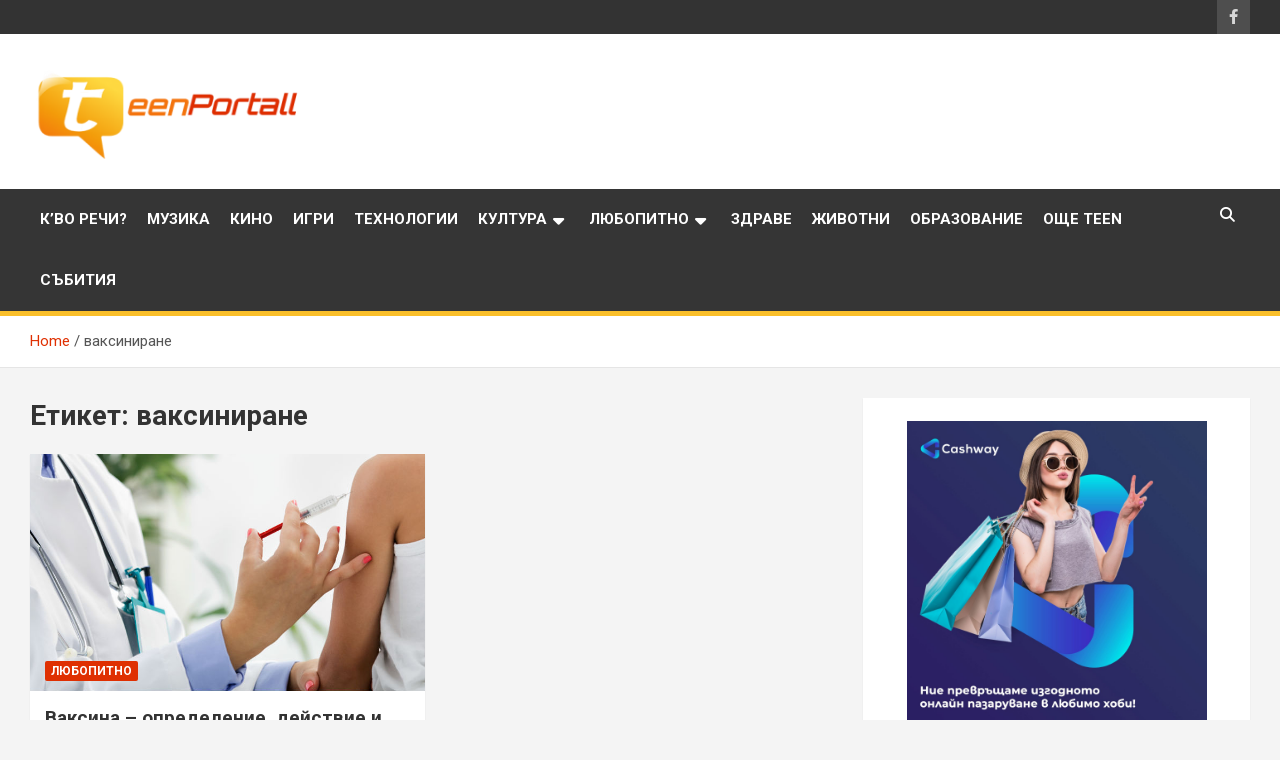

--- FILE ---
content_type: text/html; charset=UTF-8
request_url: https://teenportall.com/tag/vaksinirane/
body_size: 11349
content:
<!doctype html>
<html dir="ltr" lang="bg-BG" prefix="og: https://ogp.me/ns#">
<head>
	<meta charset="UTF-8">
	<meta name="viewport" content="width=device-width, initial-scale=1, shrink-to-fit=no">
	<link rel="profile" href="https://gmpg.org/xfn/11">

	<title>ваксиниране | TeenPortall</title>

		<!-- All in One SEO 4.9.3 - aioseo.com -->
	<meta name="robots" content="max-snippet:-1, max-image-preview:large, max-video-preview:-1" />
	<link rel="canonical" href="https://teenportall.com/tag/vaksinirane/" />
	<meta name="generator" content="All in One SEO (AIOSEO) 4.9.3" />
		<script type="application/ld+json" class="aioseo-schema">
			{"@context":"https:\/\/schema.org","@graph":[{"@type":"BreadcrumbList","@id":"https:\/\/teenportall.com\/tag\/vaksinirane\/#breadcrumblist","itemListElement":[{"@type":"ListItem","@id":"https:\/\/teenportall.com#listItem","position":1,"name":"\u041d\u0430\u0447\u0430\u043b\u043e","item":"https:\/\/teenportall.com","nextItem":{"@type":"ListItem","@id":"https:\/\/teenportall.com\/tag\/vaksinirane\/#listItem","name":"\u0432\u0430\u043a\u0441\u0438\u043d\u0438\u0440\u0430\u043d\u0435"}},{"@type":"ListItem","@id":"https:\/\/teenportall.com\/tag\/vaksinirane\/#listItem","position":2,"name":"\u0432\u0430\u043a\u0441\u0438\u043d\u0438\u0440\u0430\u043d\u0435","previousItem":{"@type":"ListItem","@id":"https:\/\/teenportall.com#listItem","name":"\u041d\u0430\u0447\u0430\u043b\u043e"}}]},{"@type":"CollectionPage","@id":"https:\/\/teenportall.com\/tag\/vaksinirane\/#collectionpage","url":"https:\/\/teenportall.com\/tag\/vaksinirane\/","name":"\u0432\u0430\u043a\u0441\u0438\u043d\u0438\u0440\u0430\u043d\u0435 | TeenPortall","inLanguage":"bg-BG","isPartOf":{"@id":"https:\/\/teenportall.com\/#website"},"breadcrumb":{"@id":"https:\/\/teenportall.com\/tag\/vaksinirane\/#breadcrumblist"}},{"@type":"Organization","@id":"https:\/\/teenportall.com\/#organization","name":"TeenPortall","description":"\u0424\u0438\u043b\u043c\u0438, \u043c\u0443\u0437\u0438\u043a\u0430, \u0438\u043d\u0442\u0435\u0440\u0435\u0441\u043d\u0438 \u0444\u0430\u043a\u0442\u0438 \u0438 \u043e\u0449\u0435...","url":"https:\/\/teenportall.com\/","logo":{"@type":"ImageObject","url":"https:\/\/teenportall.com\/wp-content\/uploads\/2013\/08\/teenportall-logo.png","@id":"https:\/\/teenportall.com\/tag\/vaksinirane\/#organizationLogo","width":280,"height":95},"image":{"@id":"https:\/\/teenportall.com\/tag\/vaksinirane\/#organizationLogo"}},{"@type":"WebSite","@id":"https:\/\/teenportall.com\/#website","url":"https:\/\/teenportall.com\/","name":"TeenPortall","description":"\u0424\u0438\u043b\u043c\u0438, \u043c\u0443\u0437\u0438\u043a\u0430, \u0438\u043d\u0442\u0435\u0440\u0435\u0441\u043d\u0438 \u0444\u0430\u043a\u0442\u0438 \u0438 \u043e\u0449\u0435...","inLanguage":"bg-BG","publisher":{"@id":"https:\/\/teenportall.com\/#organization"}}]}
		</script>
		<!-- All in One SEO -->

<!-- Speed of this site is optimised by WP Performance Score Booster plugin v1.8 - https://dipakgajjar.com/wp-performance-score-booster/ -->
<link rel='dns-prefetch' href='//fonts.googleapis.com' />
<link rel="alternate" type="application/rss+xml" title="TeenPortall &raquo; Поток" href="https://teenportall.com/feed/" />
<link rel="alternate" type="application/rss+xml" title="TeenPortall &raquo; поток за коментари" href="https://teenportall.com/comments/feed/" />
<link rel="alternate" type="application/rss+xml" title="TeenPortall &raquo; поток за етикета ваксиниране " href="https://teenportall.com/tag/vaksinirane/feed/" />
		<!-- This site uses the Google Analytics by ExactMetrics plugin v8.11.1 - Using Analytics tracking - https://www.exactmetrics.com/ -->
		<!-- Note: ExactMetrics is not currently configured on this site. The site owner needs to authenticate with Google Analytics in the ExactMetrics settings panel. -->
					<!-- No tracking code set -->
				<!-- / Google Analytics by ExactMetrics -->
		<style id='wp-img-auto-sizes-contain-inline-css' type='text/css'>
img:is([sizes=auto i],[sizes^="auto," i]){contain-intrinsic-size:3000px 1500px}
/*# sourceURL=wp-img-auto-sizes-contain-inline-css */
</style>
<style id='wp-emoji-styles-inline-css' type='text/css'>

	img.wp-smiley, img.emoji {
		display: inline !important;
		border: none !important;
		box-shadow: none !important;
		height: 1em !important;
		width: 1em !important;
		margin: 0 0.07em !important;
		vertical-align: -0.1em !important;
		background: none !important;
		padding: 0 !important;
	}
/*# sourceURL=wp-emoji-styles-inline-css */
</style>
<style id='wp-block-library-inline-css' type='text/css'>
:root{--wp-block-synced-color:#7a00df;--wp-block-synced-color--rgb:122,0,223;--wp-bound-block-color:var(--wp-block-synced-color);--wp-editor-canvas-background:#ddd;--wp-admin-theme-color:#007cba;--wp-admin-theme-color--rgb:0,124,186;--wp-admin-theme-color-darker-10:#006ba1;--wp-admin-theme-color-darker-10--rgb:0,107,160.5;--wp-admin-theme-color-darker-20:#005a87;--wp-admin-theme-color-darker-20--rgb:0,90,135;--wp-admin-border-width-focus:2px}@media (min-resolution:192dpi){:root{--wp-admin-border-width-focus:1.5px}}.wp-element-button{cursor:pointer}:root .has-very-light-gray-background-color{background-color:#eee}:root .has-very-dark-gray-background-color{background-color:#313131}:root .has-very-light-gray-color{color:#eee}:root .has-very-dark-gray-color{color:#313131}:root .has-vivid-green-cyan-to-vivid-cyan-blue-gradient-background{background:linear-gradient(135deg,#00d084,#0693e3)}:root .has-purple-crush-gradient-background{background:linear-gradient(135deg,#34e2e4,#4721fb 50%,#ab1dfe)}:root .has-hazy-dawn-gradient-background{background:linear-gradient(135deg,#faaca8,#dad0ec)}:root .has-subdued-olive-gradient-background{background:linear-gradient(135deg,#fafae1,#67a671)}:root .has-atomic-cream-gradient-background{background:linear-gradient(135deg,#fdd79a,#004a59)}:root .has-nightshade-gradient-background{background:linear-gradient(135deg,#330968,#31cdcf)}:root .has-midnight-gradient-background{background:linear-gradient(135deg,#020381,#2874fc)}:root{--wp--preset--font-size--normal:16px;--wp--preset--font-size--huge:42px}.has-regular-font-size{font-size:1em}.has-larger-font-size{font-size:2.625em}.has-normal-font-size{font-size:var(--wp--preset--font-size--normal)}.has-huge-font-size{font-size:var(--wp--preset--font-size--huge)}.has-text-align-center{text-align:center}.has-text-align-left{text-align:left}.has-text-align-right{text-align:right}.has-fit-text{white-space:nowrap!important}#end-resizable-editor-section{display:none}.aligncenter{clear:both}.items-justified-left{justify-content:flex-start}.items-justified-center{justify-content:center}.items-justified-right{justify-content:flex-end}.items-justified-space-between{justify-content:space-between}.screen-reader-text{border:0;clip-path:inset(50%);height:1px;margin:-1px;overflow:hidden;padding:0;position:absolute;width:1px;word-wrap:normal!important}.screen-reader-text:focus{background-color:#ddd;clip-path:none;color:#444;display:block;font-size:1em;height:auto;left:5px;line-height:normal;padding:15px 23px 14px;text-decoration:none;top:5px;width:auto;z-index:100000}html :where(.has-border-color){border-style:solid}html :where([style*=border-top-color]){border-top-style:solid}html :where([style*=border-right-color]){border-right-style:solid}html :where([style*=border-bottom-color]){border-bottom-style:solid}html :where([style*=border-left-color]){border-left-style:solid}html :where([style*=border-width]){border-style:solid}html :where([style*=border-top-width]){border-top-style:solid}html :where([style*=border-right-width]){border-right-style:solid}html :where([style*=border-bottom-width]){border-bottom-style:solid}html :where([style*=border-left-width]){border-left-style:solid}html :where(img[class*=wp-image-]){height:auto;max-width:100%}:where(figure){margin:0 0 1em}html :where(.is-position-sticky){--wp-admin--admin-bar--position-offset:var(--wp-admin--admin-bar--height,0px)}@media screen and (max-width:600px){html :where(.is-position-sticky){--wp-admin--admin-bar--position-offset:0px}}

/*# sourceURL=wp-block-library-inline-css */
</style><style id='global-styles-inline-css' type='text/css'>
:root{--wp--preset--aspect-ratio--square: 1;--wp--preset--aspect-ratio--4-3: 4/3;--wp--preset--aspect-ratio--3-4: 3/4;--wp--preset--aspect-ratio--3-2: 3/2;--wp--preset--aspect-ratio--2-3: 2/3;--wp--preset--aspect-ratio--16-9: 16/9;--wp--preset--aspect-ratio--9-16: 9/16;--wp--preset--color--black: #000000;--wp--preset--color--cyan-bluish-gray: #abb8c3;--wp--preset--color--white: #ffffff;--wp--preset--color--pale-pink: #f78da7;--wp--preset--color--vivid-red: #cf2e2e;--wp--preset--color--luminous-vivid-orange: #ff6900;--wp--preset--color--luminous-vivid-amber: #fcb900;--wp--preset--color--light-green-cyan: #7bdcb5;--wp--preset--color--vivid-green-cyan: #00d084;--wp--preset--color--pale-cyan-blue: #8ed1fc;--wp--preset--color--vivid-cyan-blue: #0693e3;--wp--preset--color--vivid-purple: #9b51e0;--wp--preset--gradient--vivid-cyan-blue-to-vivid-purple: linear-gradient(135deg,rgb(6,147,227) 0%,rgb(155,81,224) 100%);--wp--preset--gradient--light-green-cyan-to-vivid-green-cyan: linear-gradient(135deg,rgb(122,220,180) 0%,rgb(0,208,130) 100%);--wp--preset--gradient--luminous-vivid-amber-to-luminous-vivid-orange: linear-gradient(135deg,rgb(252,185,0) 0%,rgb(255,105,0) 100%);--wp--preset--gradient--luminous-vivid-orange-to-vivid-red: linear-gradient(135deg,rgb(255,105,0) 0%,rgb(207,46,46) 100%);--wp--preset--gradient--very-light-gray-to-cyan-bluish-gray: linear-gradient(135deg,rgb(238,238,238) 0%,rgb(169,184,195) 100%);--wp--preset--gradient--cool-to-warm-spectrum: linear-gradient(135deg,rgb(74,234,220) 0%,rgb(151,120,209) 20%,rgb(207,42,186) 40%,rgb(238,44,130) 60%,rgb(251,105,98) 80%,rgb(254,248,76) 100%);--wp--preset--gradient--blush-light-purple: linear-gradient(135deg,rgb(255,206,236) 0%,rgb(152,150,240) 100%);--wp--preset--gradient--blush-bordeaux: linear-gradient(135deg,rgb(254,205,165) 0%,rgb(254,45,45) 50%,rgb(107,0,62) 100%);--wp--preset--gradient--luminous-dusk: linear-gradient(135deg,rgb(255,203,112) 0%,rgb(199,81,192) 50%,rgb(65,88,208) 100%);--wp--preset--gradient--pale-ocean: linear-gradient(135deg,rgb(255,245,203) 0%,rgb(182,227,212) 50%,rgb(51,167,181) 100%);--wp--preset--gradient--electric-grass: linear-gradient(135deg,rgb(202,248,128) 0%,rgb(113,206,126) 100%);--wp--preset--gradient--midnight: linear-gradient(135deg,rgb(2,3,129) 0%,rgb(40,116,252) 100%);--wp--preset--font-size--small: 13px;--wp--preset--font-size--medium: 20px;--wp--preset--font-size--large: 36px;--wp--preset--font-size--x-large: 42px;--wp--preset--spacing--20: 0.44rem;--wp--preset--spacing--30: 0.67rem;--wp--preset--spacing--40: 1rem;--wp--preset--spacing--50: 1.5rem;--wp--preset--spacing--60: 2.25rem;--wp--preset--spacing--70: 3.38rem;--wp--preset--spacing--80: 5.06rem;--wp--preset--shadow--natural: 6px 6px 9px rgba(0, 0, 0, 0.2);--wp--preset--shadow--deep: 12px 12px 50px rgba(0, 0, 0, 0.4);--wp--preset--shadow--sharp: 6px 6px 0px rgba(0, 0, 0, 0.2);--wp--preset--shadow--outlined: 6px 6px 0px -3px rgb(255, 255, 255), 6px 6px rgb(0, 0, 0);--wp--preset--shadow--crisp: 6px 6px 0px rgb(0, 0, 0);}:where(.is-layout-flex){gap: 0.5em;}:where(.is-layout-grid){gap: 0.5em;}body .is-layout-flex{display: flex;}.is-layout-flex{flex-wrap: wrap;align-items: center;}.is-layout-flex > :is(*, div){margin: 0;}body .is-layout-grid{display: grid;}.is-layout-grid > :is(*, div){margin: 0;}:where(.wp-block-columns.is-layout-flex){gap: 2em;}:where(.wp-block-columns.is-layout-grid){gap: 2em;}:where(.wp-block-post-template.is-layout-flex){gap: 1.25em;}:where(.wp-block-post-template.is-layout-grid){gap: 1.25em;}.has-black-color{color: var(--wp--preset--color--black) !important;}.has-cyan-bluish-gray-color{color: var(--wp--preset--color--cyan-bluish-gray) !important;}.has-white-color{color: var(--wp--preset--color--white) !important;}.has-pale-pink-color{color: var(--wp--preset--color--pale-pink) !important;}.has-vivid-red-color{color: var(--wp--preset--color--vivid-red) !important;}.has-luminous-vivid-orange-color{color: var(--wp--preset--color--luminous-vivid-orange) !important;}.has-luminous-vivid-amber-color{color: var(--wp--preset--color--luminous-vivid-amber) !important;}.has-light-green-cyan-color{color: var(--wp--preset--color--light-green-cyan) !important;}.has-vivid-green-cyan-color{color: var(--wp--preset--color--vivid-green-cyan) !important;}.has-pale-cyan-blue-color{color: var(--wp--preset--color--pale-cyan-blue) !important;}.has-vivid-cyan-blue-color{color: var(--wp--preset--color--vivid-cyan-blue) !important;}.has-vivid-purple-color{color: var(--wp--preset--color--vivid-purple) !important;}.has-black-background-color{background-color: var(--wp--preset--color--black) !important;}.has-cyan-bluish-gray-background-color{background-color: var(--wp--preset--color--cyan-bluish-gray) !important;}.has-white-background-color{background-color: var(--wp--preset--color--white) !important;}.has-pale-pink-background-color{background-color: var(--wp--preset--color--pale-pink) !important;}.has-vivid-red-background-color{background-color: var(--wp--preset--color--vivid-red) !important;}.has-luminous-vivid-orange-background-color{background-color: var(--wp--preset--color--luminous-vivid-orange) !important;}.has-luminous-vivid-amber-background-color{background-color: var(--wp--preset--color--luminous-vivid-amber) !important;}.has-light-green-cyan-background-color{background-color: var(--wp--preset--color--light-green-cyan) !important;}.has-vivid-green-cyan-background-color{background-color: var(--wp--preset--color--vivid-green-cyan) !important;}.has-pale-cyan-blue-background-color{background-color: var(--wp--preset--color--pale-cyan-blue) !important;}.has-vivid-cyan-blue-background-color{background-color: var(--wp--preset--color--vivid-cyan-blue) !important;}.has-vivid-purple-background-color{background-color: var(--wp--preset--color--vivid-purple) !important;}.has-black-border-color{border-color: var(--wp--preset--color--black) !important;}.has-cyan-bluish-gray-border-color{border-color: var(--wp--preset--color--cyan-bluish-gray) !important;}.has-white-border-color{border-color: var(--wp--preset--color--white) !important;}.has-pale-pink-border-color{border-color: var(--wp--preset--color--pale-pink) !important;}.has-vivid-red-border-color{border-color: var(--wp--preset--color--vivid-red) !important;}.has-luminous-vivid-orange-border-color{border-color: var(--wp--preset--color--luminous-vivid-orange) !important;}.has-luminous-vivid-amber-border-color{border-color: var(--wp--preset--color--luminous-vivid-amber) !important;}.has-light-green-cyan-border-color{border-color: var(--wp--preset--color--light-green-cyan) !important;}.has-vivid-green-cyan-border-color{border-color: var(--wp--preset--color--vivid-green-cyan) !important;}.has-pale-cyan-blue-border-color{border-color: var(--wp--preset--color--pale-cyan-blue) !important;}.has-vivid-cyan-blue-border-color{border-color: var(--wp--preset--color--vivid-cyan-blue) !important;}.has-vivid-purple-border-color{border-color: var(--wp--preset--color--vivid-purple) !important;}.has-vivid-cyan-blue-to-vivid-purple-gradient-background{background: var(--wp--preset--gradient--vivid-cyan-blue-to-vivid-purple) !important;}.has-light-green-cyan-to-vivid-green-cyan-gradient-background{background: var(--wp--preset--gradient--light-green-cyan-to-vivid-green-cyan) !important;}.has-luminous-vivid-amber-to-luminous-vivid-orange-gradient-background{background: var(--wp--preset--gradient--luminous-vivid-amber-to-luminous-vivid-orange) !important;}.has-luminous-vivid-orange-to-vivid-red-gradient-background{background: var(--wp--preset--gradient--luminous-vivid-orange-to-vivid-red) !important;}.has-very-light-gray-to-cyan-bluish-gray-gradient-background{background: var(--wp--preset--gradient--very-light-gray-to-cyan-bluish-gray) !important;}.has-cool-to-warm-spectrum-gradient-background{background: var(--wp--preset--gradient--cool-to-warm-spectrum) !important;}.has-blush-light-purple-gradient-background{background: var(--wp--preset--gradient--blush-light-purple) !important;}.has-blush-bordeaux-gradient-background{background: var(--wp--preset--gradient--blush-bordeaux) !important;}.has-luminous-dusk-gradient-background{background: var(--wp--preset--gradient--luminous-dusk) !important;}.has-pale-ocean-gradient-background{background: var(--wp--preset--gradient--pale-ocean) !important;}.has-electric-grass-gradient-background{background: var(--wp--preset--gradient--electric-grass) !important;}.has-midnight-gradient-background{background: var(--wp--preset--gradient--midnight) !important;}.has-small-font-size{font-size: var(--wp--preset--font-size--small) !important;}.has-medium-font-size{font-size: var(--wp--preset--font-size--medium) !important;}.has-large-font-size{font-size: var(--wp--preset--font-size--large) !important;}.has-x-large-font-size{font-size: var(--wp--preset--font-size--x-large) !important;}
/*# sourceURL=global-styles-inline-css */
</style>

<style id='classic-theme-styles-inline-css' type='text/css'>
/*! This file is auto-generated */
.wp-block-button__link{color:#fff;background-color:#32373c;border-radius:9999px;box-shadow:none;text-decoration:none;padding:calc(.667em + 2px) calc(1.333em + 2px);font-size:1.125em}.wp-block-file__button{background:#32373c;color:#fff;text-decoration:none}
/*# sourceURL=/wp-includes/css/classic-themes.min.css */
</style>
<link rel='stylesheet' id='bootstrap-style-css' href='https://teenportall.com/wp-content/themes/newscard/assets/library/bootstrap/css/bootstrap.min.css' type='text/css' media='all' />
<link rel='stylesheet' id='font-awesome-style-css' href='https://teenportall.com/wp-content/themes/newscard/assets/library/font-awesome/css/all.min.css' type='text/css' media='all' />
<link rel='stylesheet' id='newscard-google-fonts-css' href='//fonts.googleapis.com/css?family=Roboto%3A100%2C300%2C300i%2C400%2C400i%2C500%2C500i%2C700%2C700i&#038;ver=6.9' type='text/css' media='all' />
<link rel='stylesheet' id='newscard-style-css' href='https://teenportall.com/wp-content/themes/newscard_child/style.css' type='text/css' media='all' />
<link rel='stylesheet' id='newscard-style-parent-css' href='https://teenportall.com/wp-content/themes/newscard/style.css' type='text/css' media='all' />
<link rel='stylesheet' id='newscard_child-style-css' href='https://teenportall.com/wp-content/themes/newscard_child/style.css' type='text/css' media='all' />
<script type="text/javascript" src="https://teenportall.com/wp-includes/js/jquery/jquery.min.js" id="jquery-core-js"></script>
<script type="text/javascript" src="https://teenportall.com/wp-includes/js/jquery/jquery-migrate.min.js" id="jquery-migrate-js"></script>
<link rel="https://api.w.org/" href="https://teenportall.com/wp-json/" /><link rel="alternate" title="JSON" type="application/json" href="https://teenportall.com/wp-json/wp/v2/tags/1350" /><link rel="EditURI" type="application/rsd+xml" title="RSD" href="https://teenportall.com/xmlrpc.php?rsd" />
<meta name="generator" content="WordPress 6.9" />
<!-- Google tag (gtag.js) -->
<script async src="https://www.googletagmanager.com/gtag/js?id=G-PP6300ZXBP"></script>
<script>
  window.dataLayer = window.dataLayer || [];
  function gtag(){dataLayer.push(arguments);}
  gtag('js', new Date());

  gtag('config', 'G-PP6300ZXBP');
</script>
		<style type="text/css">
					.site-title,
			.site-description {
				position: absolute;
				clip: rect(1px, 1px, 1px, 1px);
			}
				</style>
		<link rel="icon" href="https://teenportall.com/wp-content/uploads/2012/12/cropped-t_icon-32x32.png" sizes="32x32" />
<link rel="icon" href="https://teenportall.com/wp-content/uploads/2012/12/cropped-t_icon-192x192.png" sizes="192x192" />
<link rel="apple-touch-icon" href="https://teenportall.com/wp-content/uploads/2012/12/cropped-t_icon-180x180.png" />
<meta name="msapplication-TileImage" content="https://teenportall.com/wp-content/uploads/2012/12/cropped-t_icon-270x270.png" />
</head>

<body class="archive tag tag-vaksinirane tag-1350 wp-custom-logo wp-theme-newscard wp-child-theme-newscard_child theme-body group-blog hfeed">

<div id="page" class="site">
	<a class="skip-link screen-reader-text" href="#content">Skip to content</a>
	
	<header id="masthead" class="site-header">
					<div class="info-bar">
				<div class="container">
					<div class="row gutter-10">
						<div class="col col-sm contact-section">
							<div class="date">
								<ul><li>понеделник, януари 19, 2026</li></ul>
							</div>
						</div><!-- .contact-section -->

													<div class="col-auto social-profiles order-md-3">
								
		<ul class="clearfix">
							<li><a target="_blank" rel="noopener noreferrer" href="https://www.facebook.com/teenportallbg"></a></li>
					</ul>
								</div><!-- .social-profile -->
											</div><!-- .row -->
          		</div><!-- .container -->
        	</div><!-- .infobar -->
        		<nav class="navbar navbar-expand-lg d-block">
			<div class="navbar-head" >
				<div class="container">
					<div class="row navbar-head-row align-items-center">
						<div class="col-lg-4">
							<div class="site-branding navbar-brand">
								<a href="https://teenportall.com/" class="custom-logo-link" rel="home"><img width="280" height="95" src="https://teenportall.com/wp-content/uploads/2013/08/teenportall-logo.png" class="custom-logo" alt="TeenPortall" decoding="async" /></a>									<h2 class="site-title"><a href="https://teenportall.com/" rel="home">TeenPortall</a></h2>
																	<p class="site-description">Филми, музика, интересни факти и още&#8230;</p>
															</div><!-- .site-branding .navbar-brand -->
						</div>
											</div><!-- .row -->
				</div><!-- .container -->
			</div><!-- .navbar-head -->
			<div class="navigation-bar">
				<div class="navigation-bar-top">
					<div class="container">
						<button class="navbar-toggler menu-toggle" type="button" data-toggle="collapse" data-target="#navbarCollapse" aria-controls="navbarCollapse" aria-expanded="false" aria-label="Toggle navigation"></button>
						<span class="search-toggle"></span>
					</div><!-- .container -->
					<div class="search-bar">
						<div class="container">
							<div class="search-block off">
								<form action="https://teenportall.com/" method="get" class="search-form">
	<label class="assistive-text"> Search </label>
	<div class="input-group">
		<input type="search" value="" placeholder="Search" class="form-control s" name="s">
		<div class="input-group-prepend">
			<button class="btn btn-theme">Search</button>
		</div>
	</div>
</form><!-- .search-form -->
							</div><!-- .search-box -->
						</div><!-- .container -->
					</div><!-- .search-bar -->
				</div><!-- .navigation-bar-top -->
				<div class="navbar-main">
					<div class="container">
						<div class="collapse navbar-collapse" id="navbarCollapse">
							<div id="site-navigation" class="main-navigation nav-uppercase" role="navigation">
								<ul class="nav-menu navbar-nav d-lg-block"><li id="menu-item-12758" class="menu-item menu-item-type-taxonomy menu-item-object-category menu-item-12758"><a href="https://teenportall.com/category/kvo-rechi/">К&#8217;во речи?</a></li>
<li id="menu-item-12759" class="menu-item menu-item-type-taxonomy menu-item-object-category menu-item-12759"><a href="https://teenportall.com/category/music/">Музика</a></li>
<li id="menu-item-12761" class="menu-item menu-item-type-taxonomy menu-item-object-category menu-item-12761"><a href="https://teenportall.com/category/filmi/">Кино</a></li>
<li id="menu-item-959" class="menu-item menu-item-type-taxonomy menu-item-object-category menu-item-959"><a href="https://teenportall.com/category/games/">Игри</a></li>
<li id="menu-item-967" class="menu-item menu-item-type-taxonomy menu-item-object-category menu-item-967"><a href="https://teenportall.com/category/technology/">Технологии</a></li>
<li id="menu-item-961" class="menu-item menu-item-type-taxonomy menu-item-object-category menu-item-has-children menu-item-961"><a href="https://teenportall.com/category/culture/">Култура</a>
<ul class="sub-menu">
	<li id="menu-item-1650" class="menu-item menu-item-type-taxonomy menu-item-object-category menu-item-1650"><a href="https://teenportall.com/category/culture/idoli/">Идоли</a></li>
	<li id="menu-item-9075" class="menu-item menu-item-type-taxonomy menu-item-object-category menu-item-9075"><a href="https://teenportall.com/category/culture/episodes/">Епизоди</a></li>
</ul>
</li>
<li id="menu-item-4686" class="menu-item menu-item-type-taxonomy menu-item-object-category menu-item-has-children menu-item-4686"><a href="https://teenportall.com/category/liubopitno/">Любопитно</a>
<ul class="sub-menu">
	<li id="menu-item-9074" class="menu-item menu-item-type-taxonomy menu-item-object-category menu-item-9074"><a href="https://teenportall.com/category/pr-publikatsii/">PR публикации</a></li>
	<li id="menu-item-9077" class="menu-item menu-item-type-taxonomy menu-item-object-category menu-item-9077"><a href="https://teenportall.com/category/liubopitno/slide/">Медия</a></li>
</ul>
</li>
<li id="menu-item-6655" class="menu-item menu-item-type-taxonomy menu-item-object-category menu-item-6655"><a href="https://teenportall.com/category/zdrave-2/">Здраве</a></li>
<li id="menu-item-6715" class="menu-item menu-item-type-taxonomy menu-item-object-category menu-item-6715"><a href="https://teenportall.com/category/zhivotni/">Животни</a></li>
<li id="menu-item-9078" class="menu-item menu-item-type-taxonomy menu-item-object-category menu-item-9078"><a href="https://teenportall.com/category/obrazovanie/">Образование</a></li>
<li id="menu-item-9079" class="menu-item menu-item-type-taxonomy menu-item-object-category menu-item-9079"><a href="https://teenportall.com/category/more-teen/">Още teen</a></li>
<li id="menu-item-8432" class="menu-item menu-item-type-post_type menu-item-object-page menu-item-8432"><a href="https://teenportall.com/events/">Събития</a></li>
</ul>							</div><!-- #site-navigation .main-navigation -->
						</div><!-- .navbar-collapse -->
						<div class="nav-search">
							<span class="search-toggle"></span>
						</div><!-- .nav-search -->
					</div><!-- .container -->
				</div><!-- .navbar-main -->
			</div><!-- .navigation-bar -->
		</nav><!-- .navbar -->

		
		
					<div id="breadcrumb">
				<div class="container">
					<div role="navigation" aria-label="Breadcrumbs" class="breadcrumb-trail breadcrumbs" itemprop="breadcrumb"><ul class="trail-items" itemscope itemtype="http://schema.org/BreadcrumbList"><meta name="numberOfItems" content="2" /><meta name="itemListOrder" content="Ascending" /><li itemprop="itemListElement" itemscope itemtype="http://schema.org/ListItem" class="trail-item trail-begin"><a href="https://teenportall.com/" rel="home" itemprop="item"><span itemprop="name">Home</span></a><meta itemprop="position" content="1" /></li><li itemprop="itemListElement" itemscope itemtype="http://schema.org/ListItem" class="trail-item trail-end"><span itemprop="name">ваксиниране</span><meta itemprop="position" content="2" /></li></ul></div>				</div>
			</div><!-- .breadcrumb -->
			</header><!-- #masthead --><div id="content" class="site-content">
	<div class="container">
		<div class="row justify-content-center site-content-row">
			<div id="primary" class="content-area col-lg-8">
				<main id="main" class="site-main">

					
						<header class="page-header">
							<h1 class="page-title">Етикет: <span>ваксиниране</span></h1>						</header><!-- .page-header -->

						<div class="row gutter-parent-14 post-wrap">
								<div class="col-sm-6 col-xxl-4 post-col">
	<div class="post-5234 post type-post status-publish format-standard has-post-thumbnail hentry category-liubopitno tag-vaksina tag-vaksinirane">

		
				<figure class="post-featured-image post-img-wrap">
					<a title="Ваксина – определение, действие и история" href="https://teenportall.com/5234-vaksina-opredelenie-dejstvie-i-istoriya/" class="post-img" style="background-image: url('https://teenportall.com/wp-content/uploads/2015/04/vaksina.jpg');"></a>
					<div class="entry-meta category-meta">
						<div class="cat-links"><a href="https://teenportall.com/category/liubopitno/" rel="category tag">Любопитно</a></div>
					</div><!-- .entry-meta -->
				</figure><!-- .post-featured-image .post-img-wrap -->

			
					<header class="entry-header">
				<h2 class="entry-title"><a href="https://teenportall.com/5234-vaksina-opredelenie-dejstvie-i-istoriya/" rel="bookmark">Ваксина – определение, действие и история</a></h2>
									<div class="entry-meta">
						<div class="date"><a href="https://teenportall.com/5234-vaksina-opredelenie-dejstvie-i-istoriya/" title="Ваксина – определение, действие и история">април 1, 2015</a> </div> <div class="by-author vcard author"><a href="https://teenportall.com/author/double_u/">Teenportall 1</a> </div>											</div><!-- .entry-meta -->
								</header>
				<div class="entry-content">
								<p>Ваксините са вещества, които предотвратяват разпространението на болести. Ваксинирането може да спаси живота на милиони хора.&hellip;</p>
						</div><!-- entry-content -->

			</div><!-- .post-5234 -->
	</div><!-- .col-sm-6 .col-xxl-4 .post-col -->
						</div><!-- .row .gutter-parent-14 .post-wrap-->

						
				</main><!-- #main -->
			</div><!-- #primary -->
			
<aside id="secondary" class="col-lg-4 widget-area" role="complementary">
	<div class="sticky-sidebar">
		<section id="text-6" class="widget widget_text">			<div class="textwidget"><p><a href="https://cashway.bg/ref/34227" target="_blank" rel="noopener"><img class="aligncenter" src="https://pixelmedia.bg/wp-content/uploads/2023/03/Logo-Mask-2.jpg" width="300px"/></a></p>
<p><a href="https://uconcert-bg.com/" rel="noopener" target="_blank"><img src="https://kafene.bg/wp-content/uploads/2025/12/resized_300x300.jpg" alt="" width="300" height="300" class="aligncenter size-full wp-image-95502" /></a></p>
<p><a href="https://ticketstation.bg/bg/e20486-marcus-and-martinus-city-stage-sofia" target="_blank" rel="noopener"><img src="https://kafene.bg/wp-content/uploads/2026/01/MarcusMartinus_300ь300.jpg" alt="" width="300" height="300" class="aligncenter size-full wp-image-95710" /></a></p>
<p><a href="https://uconcert-bg.com/rock-sympho-show-prime-orchestra-burgas26/" rel="noopener" target="_blank"><img src="https://kafene.bg/wp-content/uploads/2025/12/Rock-symphony.jpg" alt="" width="300" height="300" class="aligncenter size-full wp-image-95503" /></a></p>
<p><a href="https://uconcert-bg.com/rock-symphony-orchestra-sofia25/" rel="noopener" target="_blank"><img src="https://kafene.bg/wp-content/uploads/2025/12/TheRSO26.jpg" alt="" width="300" height="300" class="aligncenter size-full wp-image-95504" /></a></p>
<p><a href="https://uconcert-bg.com/adriano-celentano-tribute-show-by-adolfo-sebastiani-sofiya-2025/" rel="noopener" target="_blank"><img src="https://kafene.bg/wp-content/uploads/2025/12/celentano_300x300.jpg" alt="" width="300" height="300" class="aligncenter size-full wp-image-95505" /></a></p>
<p><a href="https://ticketstation.bg/bg/e22111-hypocrisy-14-04-26-joy-station" target="_blank" rel="noopener"><img class="aligncenter size-full wp-image-95212" src="https://kafene.bg/wp-content/uploads/2025/12/HYPOCRISY_300x250.png" alt="" width="300" height="250" /></a></p>
<p><a href="https://ticketstation.bg/bg/e22730-sean-paul-2026-vidas-art-arena" rel="noopener" target="_blank"><img src="https://kafene.bg/wp-content/uploads/2026/01/Sean-Paul_300x250.png" alt="" width="300" height="250" class="aligncenter size-full wp-image-95665" /></a></p>
<p><a href="https://ticketstation.bg/bg/e22239-clutch-2026-hall-3-ndk" target="_blank" rel="noopener"><img class="aligncenter size-full wp-image-95210" src="https://kafene.bg/wp-content/uploads/2025/12/Clutch_300x250.png" alt="" width="300" height="250" /></a></p>
<p><a href="https://ticketstation.bg/bg/e22521-tricky-2026-06" rel="noopener" target="_blank"><img src="https://kafene.bg/wp-content/uploads/2026/01/Tricky_300x250.jpg" alt="" width="300" height="250" class="aligncenter size-full wp-image-95660" /></a></p>
<p><a href="https://uconcert-bg.com/" rel="noopener" target="_blank"><img src="https://kafene.bg/wp-content/uploads/2025/12/GeorgianBallet.jpg" alt="" width="300" height="300" class="aligncenter size-full wp-image-95506" /></a></p>
</div>
		</section><section id="newscard_recent_posts-2" class="widget newscard-widget-recent-posts">
		<h3 class="widget-title">				<a href="https://teenportall.com/5234-vaksina-opredelenie-dejstvie-i-istoriya/">Най-нови</a>
			</h3>			<div class="row gutter-parent-14">
										<div class="col-md-6 post-col">
							<div class="post-boxed inlined clearfix">
																	<div class="post-img-wrap">
										<a href="https://teenportall.com/13582-%d0%bd%d0%be%d0%b2%d0%b0%d1%82%d0%b0-%d1%81%d0%ba%d0%b0%d0%bd%d0%b4%d0%b8%d0%bd%d0%b0%d0%b2%d1%81%d0%ba%d0%b0-%d0%bf%d0%be%d0%bf-%d0%b2%d1%8a%d0%bb%d0%bd%d0%b0-marcus-martinus-%d1%81-%d0%ba%d0%be-2/" class="post-img" style="background-image: url('https://teenportall.com/wp-content/uploads/2026/01/MarcusMartinus_Event-300x157.jpg');"></a>
									</div>
																<div class="post-content">
									<div class="entry-meta category-meta">
										<div class="cat-links"><a href="https://teenportall.com/category/music/" rel="category tag">Музика</a></div>
									</div><!-- .entry-meta -->
									<h3 class="entry-title"><a href="https://teenportall.com/13582-%d0%bd%d0%be%d0%b2%d0%b0%d1%82%d0%b0-%d1%81%d0%ba%d0%b0%d0%bd%d0%b4%d0%b8%d0%bd%d0%b0%d0%b2%d1%81%d0%ba%d0%b0-%d0%bf%d0%be%d0%bf-%d0%b2%d1%8a%d0%bb%d0%bd%d0%b0-marcus-martinus-%d1%81-%d0%ba%d0%be-2/">Новата скандинавска поп вълна Marcus &#038; Martinus с концерт в България през 2026 година – на нова локация за още по-добро изживяване</a></h3>									<div class="entry-meta">
										<div class="date"><a href="https://teenportall.com/13582-%d0%bd%d0%be%d0%b2%d0%b0%d1%82%d0%b0-%d1%81%d0%ba%d0%b0%d0%bd%d0%b4%d0%b8%d0%bd%d0%b0%d0%b2%d1%81%d0%ba%d0%b0-%d0%bf%d0%be%d0%bf-%d0%b2%d1%8a%d0%bb%d0%bd%d0%b0-marcus-martinus-%d1%81-%d0%ba%d0%be-2/" title="Новата скандинавска поп вълна Marcus &#038; Martinus с концерт в България през 2026 година – на нова локация за още по-добро изживяване">януари 14, 2026</a> </div> <div class="by-author vcard author"><a href="https://teenportall.com/author/denicama/">denica</a> </div>									</div>
								</div>
							</div><!-- post-boxed -->
						</div><!-- col-md-6 -->
												<div class="col-md-6 post-col">
							<div class="post-boxed inlined clearfix">
																	<div class="post-img-wrap">
										<a href="https://teenportall.com/13574-%d0%bd%d0%be%d0%b2%d0%b0-%d0%ba%d0%bd%d0%b8%d0%b3%d0%b0-%d0%bd%d0%b0-%d0%bd%d0%b8%d0%ba%d0%be%d0%bb%d0%b0%d0%b9-%d0%b2%d0%b5%d0%bb%d1%87%d0%b5%d0%b2-%d1%80%d0%b0%d0%b7%d0%ba%d0%b0%d0%b7%d0%b2%d0%b0/" class="post-img" style="background-image: url('https://teenportall.com/wp-content/uploads/2026/01/nova-kniga-na-Nikolay-Velchev-257x300.jpg');"></a>
									</div>
																<div class="post-content">
									<div class="entry-meta category-meta">
										<div class="cat-links"><a href="https://teenportall.com/category/liubopitno/" rel="category tag">Любопитно</a></div>
									</div><!-- .entry-meta -->
									<h3 class="entry-title"><a href="https://teenportall.com/13574-%d0%bd%d0%be%d0%b2%d0%b0-%d0%ba%d0%bd%d0%b8%d0%b3%d0%b0-%d0%bd%d0%b0-%d0%bd%d0%b8%d0%ba%d0%be%d0%bb%d0%b0%d0%b9-%d0%b2%d0%b5%d0%bb%d1%87%d0%b5%d0%b2-%d1%80%d0%b0%d0%b7%d0%ba%d0%b0%d0%b7%d0%b2%d0%b0/">Нова книга на Николай Велчев разказва за най-красивите партии в историята на шахмата</a></h3>									<div class="entry-meta">
										<div class="date"><a href="https://teenportall.com/13574-%d0%bd%d0%be%d0%b2%d0%b0-%d0%ba%d0%bd%d0%b8%d0%b3%d0%b0-%d0%bd%d0%b0-%d0%bd%d0%b8%d0%ba%d0%be%d0%bb%d0%b0%d0%b9-%d0%b2%d0%b5%d0%bb%d1%87%d0%b5%d0%b2-%d1%80%d0%b0%d0%b7%d0%ba%d0%b0%d0%b7%d0%b2%d0%b0/" title="Нова книга на Николай Велчев разказва за най-красивите партии в историята на шахмата">януари 13, 2026</a> </div> <div class="by-author vcard author"><a href="https://teenportall.com/author/sensei/">sensei</a> </div>									</div>
								</div>
							</div><!-- post-boxed -->
						</div><!-- col-md-6 -->
												<div class="col-md-6 post-col">
							<div class="post-boxed inlined clearfix">
																	<div class="post-img-wrap">
										<a href="https://teenportall.com/13571-rock-sympho-show-iii-2026/" class="post-img" style="background-image: url('https://teenportall.com/wp-content/uploads/2026/01/Rock-symphony_Burgas-300x169.jpg');"></a>
									</div>
																<div class="post-content">
									<div class="entry-meta category-meta">
										<div class="cat-links"><a href="https://teenportall.com/category/music/" rel="category tag">Музика</a></div>
									</div><!-- .entry-meta -->
									<h3 class="entry-title"><a href="https://teenportall.com/13571-rock-sympho-show-iii-2026/">ROCK SYMPHO SHOW III – 2026</a></h3>									<div class="entry-meta">
										<div class="date"><a href="https://teenportall.com/13571-rock-sympho-show-iii-2026/" title="ROCK SYMPHO SHOW III – 2026">януари 12, 2026</a> </div> <div class="by-author vcard author"><a href="https://teenportall.com/author/denicama/">denica</a> </div>									</div>
								</div>
							</div><!-- post-boxed -->
						</div><!-- col-md-6 -->
												<div class="col-md-6 post-col">
							<div class="post-boxed inlined clearfix">
																	<div class="post-img-wrap">
										<a href="https://teenportall.com/13568-%d1%85%d1%83%d0%b4%d0%be%d0%b6%d0%b5%d1%81%d1%82%d0%b2%d0%b5%d0%bd%d0%be-%d0%bc%d1%83%d0%b7%d0%b8%d0%ba%d0%b0%d0%bb%d0%bd%d0%be-%d1%81%d1%8a%d1%81%d1%82%d0%b5%d0%b7%d0%b0%d0%bd%d0%b8%d0%b5-%d0%bd/" class="post-img" style="background-image: url('https://teenportall.com/wp-content/uploads/2026/01/Hudozhestveno-muzikalno-sastezanie-300x197.jpg');"></a>
									</div>
																<div class="post-content">
									<div class="entry-meta category-meta">
										<div class="cat-links"><a href="https://teenportall.com/category/obrazovanie/" rel="category tag">Образование</a></div>
									</div><!-- .entry-meta -->
									<h3 class="entry-title"><a href="https://teenportall.com/13568-%d1%85%d1%83%d0%b4%d0%be%d0%b6%d0%b5%d1%81%d1%82%d0%b2%d0%b5%d0%bd%d0%be-%d0%bc%d1%83%d0%b7%d0%b8%d0%ba%d0%b0%d0%bb%d0%bd%d0%be-%d1%81%d1%8a%d1%81%d1%82%d0%b5%d0%b7%d0%b0%d0%bd%d0%b8%d0%b5-%d0%bd/">Художествено-музикално състезание на английски език дава поле за изява на млади таланти</a></h3>									<div class="entry-meta">
										<div class="date"><a href="https://teenportall.com/13568-%d1%85%d1%83%d0%b4%d0%be%d0%b6%d0%b5%d1%81%d1%82%d0%b2%d0%b5%d0%bd%d0%be-%d0%bc%d1%83%d0%b7%d0%b8%d0%ba%d0%b0%d0%bb%d0%bd%d0%be-%d1%81%d1%8a%d1%81%d1%82%d0%b5%d0%b7%d0%b0%d0%bd%d0%b8%d0%b5-%d0%bd/" title="Художествено-музикално състезание на английски език дава поле за изява на млади таланти">януари 12, 2026</a> </div> <div class="by-author vcard author"><a href="https://teenportall.com/author/denicama/">denica</a> </div>									</div>
								</div>
							</div><!-- post-boxed -->
						</div><!-- col-md-6 -->
									</div><!-- .row .gutter-parent-14-->

		</section><!-- .widget_recent_post --><section id="text-7" class="widget widget_text"><h3 class="widget-title">Партньори</h3>			<div class="textwidget"><p><a href="https://plasico.bg/kompyutri-i-syrvyri/nastolni/filter-F107" target="_blank" rel="noopener">мощни геймърски компютри от Plasico IT Superstore</a></p>
<p><a href="http://avtoradiatori-nushi.com/" target="_blank" rel="noopener">Авторадиатори</a></p>
<p><a href="https://eshop.wuerth.bg/rabotno-obleklo" target="_blank" rel="noopener">работно облекло</a></p>
<p><a href="https://4motion.bg/uslugi/softuerno-premahvane-na-adblue/" target="_blank" rel="noopener">Софтуерно спиране на адблу</a></p>
</div>
		</section><section id="media_image-4" class="widget widget_media_image"><a href="https://kidstime.bg/" target="_blank"><img width="300" height="600" src="https://teenportall.com/wp-content/uploads/2025/02/banner-kidstime.jpg" class="image wp-image-12821  attachment-300x600 size-300x600" alt="" style="max-width: 100%; height: auto;" decoding="async" loading="lazy" srcset="https://teenportall.com/wp-content/uploads/2025/02/banner-kidstime.jpg 350w, https://teenportall.com/wp-content/uploads/2025/02/banner-kidstime-150x300.jpg 150w" sizes="auto, (max-width: 300px) 100vw, 300px" /></a></section>	</div><!-- .sticky-sidebar -->
</aside><!-- #secondary -->
		</div><!-- row -->
	</div><!-- .container -->
</div><!-- #content .site-content-->
	<footer id="colophon" class="site-footer" role="contentinfo">
		
				<div class="site-info">
			<div class="container">
				<div class="row">
											<div class="col-lg-auto order-lg-2 ml-auto">
							<div class="social-profiles">
								
		<ul class="clearfix">
							<li><a target="_blank" rel="noopener noreferrer" href="https://www.facebook.com/teenportallbg"></a></li>
					</ul>
								</div>
						</div>
										<div class="copyright col-lg order-lg-1 text-lg-left">
						<div class="theme-link">
							Copyright &copy; 2026 <a href="https://teenportall.com/" title="TeenPortall" >TeenPortall</a></div><div class="author-link">Theme by: <a href="https://www.themehorse.com" target="_blank" rel="noopener noreferrer" title="Theme Horse" >Theme Horse</a></div><div class="wp-link">Proudly Powered by: <a href="http://wordpress.org/" target="_blank" rel="noopener noreferrer" title="WordPress">WordPress</a></div>					</div><!-- .copyright -->
				</div><!-- .row -->
			</div><!-- .container -->
		</div><!-- .site-info -->
	</footer><!-- #colophon -->
	<div class="back-to-top"><a title="Go to Top" href="#masthead"></a></div>
</div><!-- #page -->

<script type="speculationrules">
{"prefetch":[{"source":"document","where":{"and":[{"href_matches":"/*"},{"not":{"href_matches":["/wp-*.php","/wp-admin/*","/wp-content/uploads/*","/wp-content/*","/wp-content/plugins/*","/wp-content/themes/newscard_child/*","/wp-content/themes/newscard/*","/*\\?(.+)"]}},{"not":{"selector_matches":"a[rel~=\"nofollow\"]"}},{"not":{"selector_matches":".no-prefetch, .no-prefetch a"}}]},"eagerness":"conservative"}]}
</script>
<script type="text/javascript" src="https://teenportall.com/wp-content/plugins/wp-performance-score-booster/assets/js/preloader.min.js" id="wppsb-preloader-js"></script>
<script type="text/javascript" src="https://teenportall.com/wp-content/themes/newscard/assets/library/bootstrap/js/popper.min.js" id="popper-script-js"></script>
<script type="text/javascript" src="https://teenportall.com/wp-content/themes/newscard/assets/library/bootstrap/js/bootstrap.min.js" id="bootstrap-script-js"></script>
<script type="text/javascript" src="https://teenportall.com/wp-content/themes/newscard/assets/library/match-height/jquery.matchHeight-min.js" id="jquery-match-height-js"></script>
<script type="text/javascript" src="https://teenportall.com/wp-content/themes/newscard/assets/library/match-height/jquery.matchHeight-settings.js" id="newscard-match-height-js"></script>
<script type="text/javascript" src="https://teenportall.com/wp-content/themes/newscard/assets/js/skip-link-focus-fix.js" id="newscard-skip-link-focus-fix-js"></script>
<script type="text/javascript" src="https://teenportall.com/wp-content/themes/newscard/assets/library/sticky/jquery.sticky.js" id="jquery-sticky-js"></script>
<script type="text/javascript" src="https://teenportall.com/wp-content/themes/newscard/assets/library/sticky/jquery.sticky-settings.js" id="newscard-jquery-sticky-js"></script>
<script type="text/javascript" src="https://teenportall.com/wp-content/themes/newscard/assets/js/scripts.js" id="newscard-scripts-js"></script>
<script id="wp-emoji-settings" type="application/json">
{"baseUrl":"https://s.w.org/images/core/emoji/17.0.2/72x72/","ext":".png","svgUrl":"https://s.w.org/images/core/emoji/17.0.2/svg/","svgExt":".svg","source":{"concatemoji":"https://teenportall.com/wp-includes/js/wp-emoji-release.min.js"}}
</script>
<script type="module">
/* <![CDATA[ */
/*! This file is auto-generated */
const a=JSON.parse(document.getElementById("wp-emoji-settings").textContent),o=(window._wpemojiSettings=a,"wpEmojiSettingsSupports"),s=["flag","emoji"];function i(e){try{var t={supportTests:e,timestamp:(new Date).valueOf()};sessionStorage.setItem(o,JSON.stringify(t))}catch(e){}}function c(e,t,n){e.clearRect(0,0,e.canvas.width,e.canvas.height),e.fillText(t,0,0);t=new Uint32Array(e.getImageData(0,0,e.canvas.width,e.canvas.height).data);e.clearRect(0,0,e.canvas.width,e.canvas.height),e.fillText(n,0,0);const a=new Uint32Array(e.getImageData(0,0,e.canvas.width,e.canvas.height).data);return t.every((e,t)=>e===a[t])}function p(e,t){e.clearRect(0,0,e.canvas.width,e.canvas.height),e.fillText(t,0,0);var n=e.getImageData(16,16,1,1);for(let e=0;e<n.data.length;e++)if(0!==n.data[e])return!1;return!0}function u(e,t,n,a){switch(t){case"flag":return n(e,"\ud83c\udff3\ufe0f\u200d\u26a7\ufe0f","\ud83c\udff3\ufe0f\u200b\u26a7\ufe0f")?!1:!n(e,"\ud83c\udde8\ud83c\uddf6","\ud83c\udde8\u200b\ud83c\uddf6")&&!n(e,"\ud83c\udff4\udb40\udc67\udb40\udc62\udb40\udc65\udb40\udc6e\udb40\udc67\udb40\udc7f","\ud83c\udff4\u200b\udb40\udc67\u200b\udb40\udc62\u200b\udb40\udc65\u200b\udb40\udc6e\u200b\udb40\udc67\u200b\udb40\udc7f");case"emoji":return!a(e,"\ud83e\u1fac8")}return!1}function f(e,t,n,a){let r;const o=(r="undefined"!=typeof WorkerGlobalScope&&self instanceof WorkerGlobalScope?new OffscreenCanvas(300,150):document.createElement("canvas")).getContext("2d",{willReadFrequently:!0}),s=(o.textBaseline="top",o.font="600 32px Arial",{});return e.forEach(e=>{s[e]=t(o,e,n,a)}),s}function r(e){var t=document.createElement("script");t.src=e,t.defer=!0,document.head.appendChild(t)}a.supports={everything:!0,everythingExceptFlag:!0},new Promise(t=>{let n=function(){try{var e=JSON.parse(sessionStorage.getItem(o));if("object"==typeof e&&"number"==typeof e.timestamp&&(new Date).valueOf()<e.timestamp+604800&&"object"==typeof e.supportTests)return e.supportTests}catch(e){}return null}();if(!n){if("undefined"!=typeof Worker&&"undefined"!=typeof OffscreenCanvas&&"undefined"!=typeof URL&&URL.createObjectURL&&"undefined"!=typeof Blob)try{var e="postMessage("+f.toString()+"("+[JSON.stringify(s),u.toString(),c.toString(),p.toString()].join(",")+"));",a=new Blob([e],{type:"text/javascript"});const r=new Worker(URL.createObjectURL(a),{name:"wpTestEmojiSupports"});return void(r.onmessage=e=>{i(n=e.data),r.terminate(),t(n)})}catch(e){}i(n=f(s,u,c,p))}t(n)}).then(e=>{for(const n in e)a.supports[n]=e[n],a.supports.everything=a.supports.everything&&a.supports[n],"flag"!==n&&(a.supports.everythingExceptFlag=a.supports.everythingExceptFlag&&a.supports[n]);var t;a.supports.everythingExceptFlag=a.supports.everythingExceptFlag&&!a.supports.flag,a.supports.everything||((t=a.source||{}).concatemoji?r(t.concatemoji):t.wpemoji&&t.twemoji&&(r(t.twemoji),r(t.wpemoji)))});
//# sourceURL=https://teenportall.com/wp-includes/js/wp-emoji-loader.min.js
/* ]]> */
</script>

</body>
</html>
